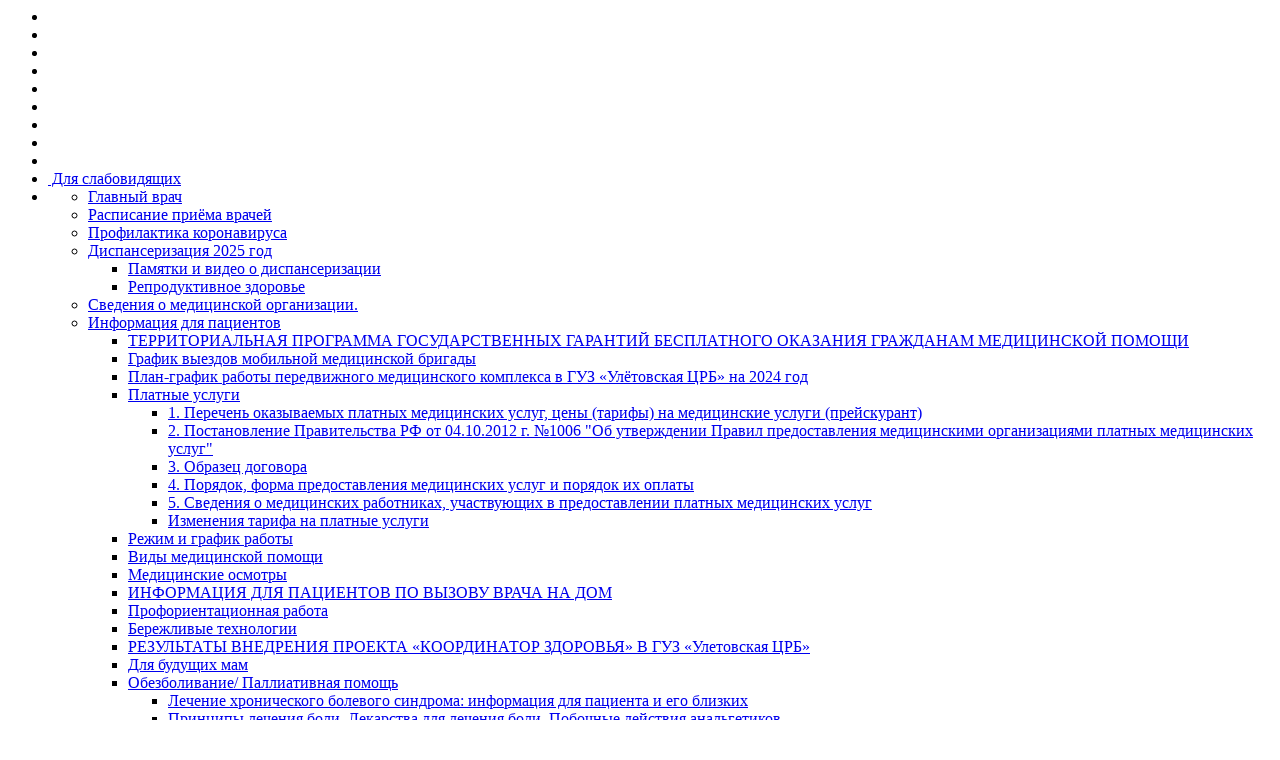

--- FILE ---
content_type: text/html; charset=windows-1251
request_url: http://www.ulety-crb.ru/stat.php?copylenco=stat
body_size: 36385
content:
<html>
<head>
<TITLE>Статистика обращений, Улётовская центральная районная больница</TITLE>
<meta http-equiv="Content-Type" content="text/html;" charset="windows-1251">
<meta name="keywords" content="Статистика обращений, Улётовская центральная районная больница, црб, больница, учреждение здравоохранения, больница в селе Улеты, больница в Улётовском районе">
<meta name="description" content="Статистика обращений. ulety-crb.ru - официальный сайт Улётовской центральной районной больницы"> <link rel="icon" href="./favicon.ico" type="image/x-icon">
 <!--  меню сайта -->
		<link rel="stylesheet" href="./css/font-awesome.css">
		<link rel="stylesheet" href="./css/sky-mega-menu.css">
  <!-- цвет меню сайта -->
 <link href="./css/copystyle.css" rel="stylesheet" type="text/css" media="screen">
 <!--  главный плагин JQuery -->
 <script src="http://ajax.googleapis.com/ajax/libs/jquery/1.9.1/jquery.min.js"></script>
		<!--[if lt IE 9]>
			<link rel="stylesheet" href="css/sky-mega-menu-ie8.css">
			<script src="http://html5shim.googlecode.com/svn/trunk/html5.js"></script>
		<![endif]-->

		<!--[if lt IE 10]>
			<script src="http://ajax.googleapis.com/ajax/libs/jquery/1.9.1/jquery.min.js"></script>
			<script src="js/jquery.placeholder.min.js"></script>
		<![endif]-->
 <!--  / главный плагин JQuery -->
  <!-- счётчик спутник -->
<script type="text/javascript">
 (function(d, t, p) {
      var j = d.createElement(t); j.async = true; j.type = "text/javascript";
      j.src = ("https:" == p ? "https:" : "http:") + "//stat.sputnik.ru/cnt.js";
      var s = d.getElementsByTagName(t)[0]; s.parentNode.insertBefore(j, s);
 	})(document, "script", document.location.protocol);
</script>
<!-- / счётчик спутник -->
<link rel="stylesheet" href="./css/sky-mega-menu-green.css">  <!-- / цвет меню сайта -->
  <!-- / меню сайта -->
  <!-- просмотр изображений -->
  <link href="./js/gallerytodo.css" rel="stylesheet" type="text/css" />
  <script type="text/javascript" src="./js/todo.js"></script>
  <script type="text/javascript">
  todo.onload(function(){
       todo.gallery('gallery');
  });
  </script>
  <!-- / просмотр изображений -->
  <!-- слайдер новостей и объявлений -->
  <link rel="stylesheet" href="./js/bootstrap.min.css">
  <script src="./js/jquery.bootstrap.newsbox.min.js" type="text/javascript"></script>
  <!-- / слайдер новостей и объявлений -->
  <!-- горизонтальная карусель -->
  <script type="text/javascript" src="./js/hcarusel/jCarouselLite.js"></script>
  <script type="text/javascript">
  $(document).ready(function() {
  $(".gallery").jCarouselLite({
  btnNext: ".go-right",
  btnPrev: ".go-left",
  mouseWheel: true,
  auto: 4000,
  speed: 400,
  vertical: false,
  circular: true,
  visible: 5,
  start: 0,
  scroll: 1
  });
  });
  </script>
  <!-- / горизонтальная карусель -->
 <!--  прокрутка вверх-вниз -->
 <script type='text/javascript' src='./js/scrollupdown.js'></script>
 <!--  / прокрутка вверх-вниз --></head>
<body class="body">
<div class="topmenu"><ul class="sky-mega-menu sky-mega-menu-anim-scale sky-mega-menu-response-to-icons sky-mega-menu-pos-top"><li><a href="./index.php?copylenco=main" title="главная"><i class="fa fa-site fa-home"></i></a></li><li><a href="./boss.php?copylenco=boss" title="главный врач"><i class="fa fa-site fa-user-md"></i></a></li><li><a href="./raspisanie.php?copylenco=raspisanie" title="расписание приёма врачей"><i class="fa fa-site fa-calendar"></i></a></li><li><a href="./reception_on_line.php?copylenco=reception_on_line" title="интернет-приёмная"><i class="fa fa-site fa-envelope-o"></i></a></li><li><a href="./korrupciya_signal.php?copylenco=korrupciya" title="cообщить о коррупции"><i class="fa fa-site fa-money"></i></a></li><li><a href="./news.php?copylenco=news" title="новости"><i class="fa fa-site fa-newspaper-o"></i></a></li><li><a href="./vesty.php?copylenco=vesty" title="видеоновости"><i class="fa fa-site fa-video-camera"></i></a></li><li><a href="./ads.php?copylenco=ads" title="объявления"><i class="fa fa-site fa-sticky-note-o"></i></a></li><li><a href="./polls.php?copylenco=opros" title="опрос"><i class="fa fa-site fa-check-square-o"></i></a></li><li><a href="./test.php?copylenco=test" title="для слабовидящих"><i class="fa fa-site fa-eye-slash"></i>&nbsp;Для слабовидящих</a></li><li class="right" aria-haspopup="true"><a href="#menu" title="меню сайта"><i class="fa fa-site fa-th-list"></i></a><div class="grid-container4"><ul><li><a href="./boss.php?copylenco=boss">Главный врач</a></li><li><a href="./raspisanie.php?copylenco=raspisanie">Расписание приёма врачей</a></li><li><a href="./page.php?level=1&id_level_1=29">Профилактика коронавируса</a></li><li aria-haspopup="true"><a href="./page.php?level=1&id_level_1=28">Диспансеризация 2025 год</a><div class="grid-container4"><ul><li><a href="./page.php?level=2&id_level_1=28&id_level_2=95">Памятки и видео о диспансеризации</a></li><li><a href="./page.php?level=2&id_level_1=28&id_level_2=136">Репродуктивное здоровье</a></li></ul></div></li><li><a href="./page.php?level=1&id_level_1=6">Сведения о медицинской организации.</a></li><li aria-haspopup="true"><a href="./page.php?level=1&id_level_1=9">Информация для пациентов</a><div class="grid-container4"><ul><li><a href="./page.php?level=2&id_level_1=9&id_level_2=8">ТЕРРИТОРИАЛЬНАЯ ПРОГРАММА ГОСУДАРСТВЕННЫХ ГАРАНТИЙ БЕСПЛАТНОГО ОКАЗАНИЯ ГРАЖДАНАМ МЕДИЦИНСКОЙ ПОМОЩИ</a></li><li><a href="./page.php?level=2&id_level_1=9&id_level_2=102">График выездов мобильной медицинской бригады </a></li><li><a href="./page.php?level=2&id_level_1=9&id_level_2=100">План-график работы передвижного медицинского комплекса в ГУЗ «Улётовская ЦРБ» на  2024 год</a></li><li aria-haspopup="true"><a href="./page.php?level=2&id_level_1=9&id_level_2=10">Платные услуги</a><div class="grid-container4"><ul><li><a href="./page.php?level=3&id_level_1=9&id_level_2=10&id_level_3=8">1. Перечень оказываемых платных медицинских услуг, цены (тарифы) на медицинские услуги (прейскурант)</a></li><li><a href="./page.php?level=3&id_level_1=9&id_level_2=10&id_level_3=4">2. Постановление Правительства РФ от 04.10.2012 г. №1006 "Об утверждении Правил предоставления медицинскими организациями платных медицинских услуг"</a></li><li><a href="./page.php?level=3&id_level_1=9&id_level_2=10&id_level_3=5">3. Образец договора</a></li><li><a href="./page.php?level=3&id_level_1=9&id_level_2=10&id_level_3=6">4. Порядок, форма предоставления медицинских услуг и порядок их оплаты</a></li><li><a href="./page.php?level=3&id_level_1=9&id_level_2=10&id_level_3=7">5. Сведения о медицинских работниках, участвующих в предоставлении платных медицинских услуг</a></li><li><a href="./page.php?level=3&id_level_1=9&id_level_2=10&id_level_3=11">Изменения тарифа на платные услуги </a></li></ul></div></li><li><a href="./page.php?level=2&id_level_1=9&id_level_2=5">Режим и график работы</a></li><li><a href="./page.php?level=2&id_level_1=9&id_level_2=48">Виды медицинской помощи</a></li><li><a href="./page.php?level=2&id_level_1=9&id_level_2=11">Медицинские осмотры</a></li><li><a href="./page.php?level=2&id_level_1=9&id_level_2=12">ИНФОРМАЦИЯ ДЛЯ ПАЦИЕНТОВ ПО ВЫЗОВУ ВРАЧА НА ДОМ</a></li><li><a href="./page.php?level=2&id_level_1=9&id_level_2=96">Профориентационная работа</a></li><li><a href="./page.php?level=2&id_level_1=9&id_level_2=152">Бережливые технологии</a></li><li><a href="./page.php?level=2&id_level_1=9&id_level_2=66">РЕЗУЛЬТАТЫ ВНЕДРЕНИЯ  ПРОЕКТА «КООРДИНАТОР ЗДОРОВЬЯ»  В ГУЗ «Улетовская ЦРБ»</a></li><li><a href="./page.php?level=2&id_level_1=9&id_level_2=65">Для будущих мам </a></li><li aria-haspopup="true"><a href="./page.php?level=2&id_level_1=9&id_level_2=67">Обезболивание/ Паллиативная помощь</a><div class="grid-container4"><ul><li><a href="./page.php?level=3&id_level_1=9&id_level_2=67&id_level_3=12">Лечение хронического болевого синдрома: информация для пациента и его близких</a></li><li><a href="./page.php?level=3&id_level_1=9&id_level_2=67&id_level_3=13">Принципы лечения боли. Лекарства для лечения боли. Побочные действия анальгетиков</a></li><li><a href="./page.php?level=3&id_level_1=9&id_level_2=67&id_level_3=14">Паллиативная медицинская помощь</a></li><li><a href="./page.php?level=3&id_level_1=9&id_level_2=67&id_level_3=15">Не соглашайтесь терпеть боль</a></li><li><a href="./page.php?level=3&id_level_1=9&id_level_2=67&id_level_3=16">Терапия боли. Как помочь пациенту быстро избавиться от боли</a></li><li><a href="./page.php?level=3&id_level_1=9&id_level_2=67&id_level_3=17">Лечение боли должно быть основано на принципах Всемирной организации здравоохранения</a></li></ul></div></li><li><a href="./page.php?level=2&id_level_1=9&id_level_2=70">Памятки</a></li><li><a href="./page.php?level=2&id_level_1=9&id_level_2=75">Волонтёрам</a></li><li><a href="./page.php?level=2&id_level_1=9&id_level_2=79">Информация для выпускников!</a></li><li><a href="./page.php?level=2&id_level_1=9&id_level_2=86">WE - соц сеть</a></li><li><a href="./page.php?level=2&id_level_1=9&id_level_2=90">Госпитализация</a></li><li><a href="./page.php?level=2&id_level_1=9&id_level_2=91">Пребывание в дневном стационаре</a></li><li><a href="./page.php?level=2&id_level_1=9&id_level_2=129">Информация о беременности</a></li><li><a href="./page.php?level=2&id_level_1=9&id_level_2=130">Информация об аборте</a></li><li><a href="./page.php?level=2&id_level_1=9&id_level_2=148">ПРОФИЛАКТИКА СЕРДЕЧНО-СОСУДИСТЫХ ЗАБОЛЕВАНИЙ</a></li><li><a href="./page.php?level=2&id_level_1=9&id_level_2=155">Бесплатная юридическая помощь организации подведомственные Минздраву Забайкальского края</a></li></ul></div></li><li aria-haspopup="true"><a href="./page.php?level=1&id_level_1=10">Информация для специалистов</a><div class="grid-container4"><ul><li><a href="./page.php?level=2&id_level_1=10&id_level_2=13">ПОРЯДКИ ОКАЗАНИЯ МЕДИЦИНСКОЙ ПОМОЩИ НАСЕЛЕНИЮ РОССИЙСКОЙ ФЕДЕРАЦИИ</a></li><li><a href="./page.php?level=2&id_level_1=10&id_level_2=14">СТАНДАРТЫ МЕДИЦИНСКОЙ ПОМОЩИ</a></li><li><a href="./page.php?level=2&id_level_1=10&id_level_2=71">Школа ИБС.</a></li></ul></div></li><li><a href="./page.php?level=1&id_level_1=12">Вакансии</a></li><li aria-haspopup="true"><a href="./page.php?level=1&id_level_1=14">Вышестоящие и контролирующие органы</a><div class="grid-container4"><ul><li><a href="./page.php?level=2&id_level_1=14&id_level_2=21"> Аптеки ГУП "Аптечный склад"</a></li><li><a href="./page.php?level=2&id_level_1=14&id_level_2=22">Информация о пациентских организациях</a></li></ul></div></li><li><a href="./page.php?level=1&id_level_1=13">Лекарственное обеспечение</a></li><li aria-haspopup="true"><a href="./page.php?level=1&id_level_1=15">Документы</a><div class="grid-container4"><ul><li><a href="./page.php?level=2&id_level_1=15&id_level_2=23">Устав учреждения</a></li><li><a href="./page.php?level=2&id_level_1=15&id_level_2=24"> Лицензии</a></li><li><a href="./page.php?level=2&id_level_1=15&id_level_2=25"> Свидетельство о постановке на учёт в налоговом органе</a></li><li><a href="./page.php?level=2&id_level_1=15&id_level_2=26"> Свидетельство о внесении записи в ЕГРЮЛ</a></li><li><a href="./page.php?level=2&id_level_1=15&id_level_2=29">Иные официальные документы</a></li><li><a href="./page.php?level=2&id_level_1=15&id_level_2=53">Постановление Российской Федерации о порядке и условиях признания лица инвалидом</a></li></ul></div></li><li aria-haspopup="true"><a href="./page.php?level=1&id_level_1=16">Профилактика</a><div class="grid-container4"><ul><li><a href="./page.php?level=2&id_level_1=16&id_level_2=103">Неделя поддержания и укрепления иммунитета</a></li><li><a href="./page.php?level=2&id_level_1=16&id_level_2=81">День борьбы с курением (профилактика рака легких)</a></li><li><a href="./page.php?level=2&id_level_1=16&id_level_2=31">Клещевой энцефалит</a></li><li><a href="./page.php?level=2&id_level_1=16&id_level_2=35">Медицинская помощь больным с онкологическими заболеваниями</a></li><li><a href="./page.php?level=2&id_level_1=16&id_level_2=36">День борьбы с туберкулезом</a></li><li><a href="./page.php?level=2&id_level_1=16&id_level_2=46">Неделя сохранения здоровья легких</a></li><li><a href="./page.php?level=2&id_level_1=16&id_level_2=54">Инфаркт миокарда</a></li><li><a href="./page.php?level=2&id_level_1=16&id_level_2=55">Инсульт</a></li><li><a href="./page.php?level=2&id_level_1=16&id_level_2=56">Артериальная гипертония (Неделя борьбы с артериальной гипертонией и приверженности назначенной врачом терапии)</a></li><li aria-haspopup="true"><a href="./page.php?level=2&id_level_1=16&id_level_2=57">Памятки</a><div class="grid-container4"><ul><li><a href="./page.php?level=3&id_level_1=16&id_level_2=57&id_level_3=18">Опасно! Пневмококковая инфекция</a></li><li><a href="./page.php?level=3&id_level_1=16&id_level_2=57&id_level_3=19">Краснуха: Сигнал СТОП!!!</a></li><li><a href="./page.php?level=3&id_level_1=16&id_level_2=57&id_level_3=20">Корь</a></li><li><a href="./page.php?level=3&id_level_1=16&id_level_2=57&id_level_3=21">Профилактика коклюша</a></li><li><a href="./page.php?level=3&id_level_1=16&id_level_2=57&id_level_3=22">Разное</a></li><li><a href="./page.php?level=3&id_level_1=16&id_level_2=57&id_level_3=23">Правильное питание</a></li><li><a href="./page.php?level=3&id_level_1=16&id_level_2=57&id_level_3=25">Памятки разное!</a></li></ul></div></li><li><a href="./page.php?level=2&id_level_1=16&id_level_2=62">Памятки</a></li><li><a href="./page.php?level=2&id_level_1=16&id_level_2=58">Контрацепция</a></li><li><a href="./page.php?level=2&id_level_1=16&id_level_2=59">Младенческая смертность</a></li><li><a href="./page.php?level=2&id_level_1=16&id_level_2=60">Профилактика рака молочных желёз </a></li><li><a href="./page.php?level=2&id_level_1=16&id_level_2=93">Неделя популяризации грудного вскармливания</a></li><li><a href="./page.php?level=2&id_level_1=16&id_level_2=64">Лептоспироз</a></li><li><a href="./page.php?level=2&id_level_1=16&id_level_2=69">Вакцинопрофилактика</a></li><li><a href="./page.php?level=2&id_level_1=16&id_level_2=73">Кишечные инфекции</a></li><li><a href="./page.php?level=2&id_level_1=16&id_level_2=76">Травматизм</a></li><li><a href="./page.php?level=2&id_level_1=16&id_level_2=78">Осторожно ГРИПП!</a></li><li><a href="./page.php?level=2&id_level_1=16&id_level_2=83">Питание, расчет кбжу</a></li><li><a href="./page.php?level=2&id_level_1=16&id_level_2=85">Неделя отказа от алкоголя (Неделя сокращения потребления алкоголя и связанной с ним смертности и заболеваемости)</a></li><li><a href="./page.php?level=2&id_level_1=16&id_level_2=89">Сахарный диабет</a></li><li><a href="./page.php?level=2&id_level_1=16&id_level_2=92">ВИЧ</a></li><li><a href="./page.php?level=2&id_level_1=16&id_level_2=94">Щитовидная железа </a></li><li><a href="./page.php?level=2&id_level_1=16&id_level_2=97">Школа здоровья</a></li><li><a href="./page.php?level=2&id_level_1=16&id_level_2=98">Бешенство</a></li><li><a href="./page.php?level=2&id_level_1=16&id_level_2=101">ПДД</a></li><li><a href="./page.php?level=2&id_level_1=16&id_level_2=104">Неделя профилактики заболеваний печени (Неделя по борьбе с заражением и распространение хронического вирусного гепатита С)</a></li><li><a href="./page.php?level=2&id_level_1=16&id_level_2=105">Антибиотики (Неделя борьбы с антимикробной резистентностью)</a></li><li><a href="./page.php?level=2&id_level_1=16&id_level_2=110">Физическая активность</a></li><li><a href="./page.php?level=2&id_level_1=16&id_level_2=112">Неделя ответственного отношения к здоровью полости рта</a></li><li><a href="./page.php?level=2&id_level_1=16&id_level_2=113">Здоровье матери и ребенка</a></li><li><a href="./page.php?level=2&id_level_1=16&id_level_2=114">Профилактика употребления наркотических средств</a></li><li><a href="./page.php?level=2&id_level_1=16&id_level_2=115">Неделя профилактики инфекционных заболеваний</a></li><li><a href="./page.php?level=2&id_level_1=16&id_level_2=116">Неделя отказа от зависимостей</a></li><li><a href="./page.php?level=2&id_level_1=16&id_level_2=118">Неделя популяризации донорства крови</a></li><li><a href="./page.php?level=2&id_level_1=16&id_level_2=117">Неделя продвижения здорового образа жизни</a></li><li><a href="./page.php?level=2&id_level_1=16&id_level_2=119">Неделя популяризации лучших практик укрепления здоровья на рабочих местах</a></li><li><a href="./page.php?level=2&id_level_1=16&id_level_2=120">Неделя профилактики ИППП</a></li><li><a href="./page.php?level=2&id_level_1=16&id_level_2=121">Неделя сохранения здоровья детей</a></li><li><a href="./page.php?level=2&id_level_1=16&id_level_2=99">Неделя ответственного отношения к репродуктивному здоровью и здоровой беременности</a></li><li><a href="./page.php?level=2&id_level_1=16&id_level_2=123">Неделя информирования о важности физической активности (Неделя популяризации активных видов спорта)</a></li><li><a href="./page.php?level=2&id_level_1=16&id_level_2=124">Узнай свое артериальное давление</a></li><li><a href="./page.php?level=2&id_level_1=16&id_level_2=125">Неделя, направленная на снижение смертности от внешних причин</a></li><li><a href="./page.php?level=2&id_level_1=16&id_level_2=126">Методические материалы по неделе сохранения иммунной системы</a></li><li><a href="./page.php?level=2&id_level_1=16&id_level_2=127">Неделя сохранения здоровья головного мозга</a></li><li><a href="./page.php?level=2&id_level_1=16&id_level_2=131">Профилактика ботулизма</a></li><li><a href="./page.php?level=2&id_level_1=16&id_level_2=132">Неделя осведомленности о заболеваниях сердца и профилактики сердечно-сосудистых заболеваний</a></li><li><a href="./page.php?level=2&id_level_1=16&id_level_2=133">Неделя продвижения ЗОЖ среди детей</a></li><li><a href="./page.php?level=2&id_level_1=16&id_level_2=134">Неделя профилактики кожных заболеваний</a></li><li><a href="./page.php?level=2&id_level_1=16&id_level_2=135">Неделя безопасности пациента и популяризации центров здоровья</a></li><li><a href="./page.php?level=2&id_level_1=16&id_level_2=137">Неделя здорового долголетия</a></li><li><a href="./page.php?level=2&id_level_1=16&id_level_2=138">Неделя психического здоровья и сохранения душевного комфорта</a></li><li><a href="./page.php?level=2&id_level_1=16&id_level_2=139">Ожирение</a></li><li><a href="./page.php?level=2&id_level_1=16&id_level_2=140">Неделя популяризации здорового питания</a></li><li><a href="./page.php?level=2&id_level_1=16&id_level_2=157">Неделя популяризации употребления овощей и фруктов</a></li><li><a href="./page.php?level=2&id_level_1=16&id_level_2=141">Дефицит йода</a></li><li><a href="./page.php?level=2&id_level_1=16&id_level_2=142">Неделя борьбы с инсультом</a></li><li><a href="./page.php?level=2&id_level_1=16&id_level_2=143">Старческая астения</a></li><li><a href="./page.php?level=2&id_level_1=16&id_level_2=144">Неделя борьбы со СПИДом и информирования о венерических заболеваниях</a></li><li><a href="./page.php?level=2&id_level_1=16&id_level_2=145">Неделя профилактики злоупотребления алкоголем в новогодние праздники</a></li><li><a href="./page.php?level=2&id_level_1=16&id_level_2=146">Неделя профилактики неинфекционных заболеваний</a></li><li><a href="./page.php?level=2&id_level_1=16&id_level_2=147">Неделя сохранения мужского здоровья</a></li><li><a href="./page.php?level=2&id_level_1=16&id_level_2=150">Неделя профилактики заболеваний эндокринной системы (в честь Всемирного дня щитовидной железы 25 мая)</a></li><li><a href="./page.php?level=2&id_level_1=16&id_level_2=153">Неделя профилактики аллергических заболеваний</a></li><li><a href="./page.php?level=2&id_level_1=16&id_level_2=154">День здоровой мамы</a></li><li><a href="./page.php?level=2&id_level_1=16&id_level_2=156">Неделя информированности о важности диспансеризации и профилактических осмотров</a></li><li><a href="./page.php?level=2&id_level_1=16&id_level_2=158">Неделя профилактики заболеваний ЖКТ</a></li></ul></div></li><li><a href="./page.php?level=1&id_level_1=35">Проект ТАК ЗДОРОВО</a></li><li><a href="./page.php?level=1&id_level_1=17">Горячие линии</a></li><li><a href="./page.php?level=1&id_level_1=18">Вопрос-ответ</a></li><li><a href="./page.php?level=1&id_level_1=19">Отзывы пациентов</a></li><li><a href="./page.php?level=1&id_level_1=20">Контактная информация</a></li><li><a href="./page.php?level=1&id_level_1=25">Номера единой диспетчерской службы</a></li><li><a href="./page.php?level=1&id_level_1=26">Руководящий состав</a></li><li><a href="./page.php?level=1&id_level_1=30">Медицинские работники</a></li><li><a href="./page.php?level=1&id_level_1=33">Корпоративная программа укрепления здоровья на рабочем месте сотрудников</a></li><li aria-haspopup="true"><a href="./page.php?level=1&id_level_1=27">Противодействия коррупции</a><div class="grid-container4"><ul><li><a href="./page.php?level=2&id_level_1=27&id_level_2=88">Нормативные правовые и иные акты в сфере противодействия коррупции</a></li><li><a href="./page.php?level=2&id_level_1=27&id_level_2=151">Сведения о зарплате </a></li></ul></div></li><li aria-haspopup="true"><a href="./page.php?level=1&id_level_1=34">Мероприятия организации</a><div class="grid-container4"><ul><li><a href="./page.php?level=2&id_level_1=34&id_level_2=107">Отчёт по проведению акции, посвященной Всемирному дню Сердца в ГУЗ «Улетовская ЦРБ»</a></li><li aria-haspopup="true"><a href="./page.php?level=2&id_level_1=34&id_level_2=109">Корпоративные мероприятия</a><div class="grid-container4"><ul><li><a href="./page.php?level=3&id_level_1=34&id_level_2=109&id_level_3=27">Развлекательные мероприятия</a></li></ul></div></li><li><a href="./page.php?level=2&id_level_1=34&id_level_2=128">Отчёт по проведению акции, посвященной Всемирному дню здоровья, и Всероссийской акции "10 000 шагов</a></li></ul></div></li><li><a href="./page.php?level=1&id_level_1=36">Школа здоровья</a></li><li aria-haspopup="true"><a href="./reception_on_line.php?copylenco=reception_on_line">Интернет-приёмная</a><div class="grid-container4"><ul><li><a href="./korrupciya_signal.php?copylenco=korrupciya" title="cообщить о коррупции">Сообщить о коррупции</a></li><li aria-haspopup="true"><a href="./vo.php?copylenco=vo">Вопрос-ответ</a><div class="grid-container4"><ul><li><a href="./vo-add.php?copylenco=vo&action=add">Задать вопрос</a></li></ul></div></li><li><a href="./polls.php?copylenco=opros">Опрос</a></li><li><a href="./stat.php?copylenco=stat">Статистика обращений</a></li><li><a href="./status.php?copylenco=status">Проверить обращение</a></li></ul></div></li><li><a href="./news.php?copylenco=news">Новости</a></li><li><a href="./vesty.php?copylenco=vesty">Видеоновости</a></li><li><a href="./obyavleniya.php?copylenco=obyavleniya">Объявления</a></li><li><a href="./sitemap.php?copylenco=sitemap">Карта сайта</a></li><li><a href="./test.php?copylenco=test">Для слабовидящих</a></li></ul></ul></div><!-- / containerpage --><div class="shapka"><a name="up"><img src="./dis/top.jpg" width="1024" height="150" alt="Улётовская центральная районная больница" title="Улётовская центральная районная больница" border="0"></a></div> <div class="containerpage">
 <div id="contentpage">
 <div class='pagename1024'><b><i class="fa fa-single fa-bar-chart-o"></i> Статистика обращений</b></div>
Обращаем Ваше внимание: статистика по обращениям граждан в Улётовскую центральную районную больницу включает ТОЛЬКО обращения, направленные с помощью интерактивных форм обратной связи, расположенных на сайте ulety-crb.ru Улётовской центральной районной больницы!<br />Обращения граждан, посредством:<br />- почтовых отправлений с использованием почтовых услуг ФГУП &laquo;Почта России&raquo; в почтовый адрес Улётовской центральной районной больницы: Российская Федерация, 674050, Забайкальский край, Улетовский район, село Улеты, улица Горького, дом 74,<br />- электронных отправлений в электронный адрес Улётовской центральной районной больницы: <a href="mailto:info@ulety-crb.ru">info@ulety-crb.ru</a>,<br />- телефонограмм на официальные номера телефонов Улётовской центральной районной больницы,<br />- а так же в результате личного посещения гражданами в приёмные дни Улётовской центральной районной больницы<br />ПО ТЕХНИЧЕСКИМ ПРИЧИНАМ НЕ УЧИТЫВАЮТСЯ!!!<br />Такие обращения регистрируются секретариатом Улётовской центральной районной больницы и так же обрабатываются в соответствии с Российским законодательством.
<h1>Статистика обращений граждан в Улётовскую центральную районную больницу</h1>Общее количество обращений, поданных через формы обращений на сайте - 40 шт.<br /><br />В том числе:<br />количество обращений, поданных через форму &laquo;Интернет-приёмная&raquo; - 39 шт.;<br />количество обращений, поданных через форму &laquo;Сообщить о факте коррупции&raquo; - 1 шт.;<br /><br />В том числе обращений, поданных слабовидящими:<br />количество обращений, поданных через форму &laquo;Интернет-приёмная&raquo;  - 3 шт.;<br /><br />В настоящее время:<br />обращений в стадии рассмотрения - 40 шт.;<br /><br />Из рассмотренных обращений дан ответ:<br /><br />Первое обращение зарегистрировано: 11 ноября 2018 года, в 10:34<br />Последнее обращение зарегистрировано: 17 апреля 2025 года, в 11:34<br /><br /><br />Уважаемый Посетитель!<br />Если Вы уже обращались в Улётовскую центральную районную больницу с сайта ulety-crb.ru,<br />и Вы записали номер Вашего обращения, который было предложено Вам записать сразу после Вашего успешного обращения,<br />то Вы можете проверить ход рассмотрения Вашего обращения.<br />Для этого Вам необходимо ввести номер Вашего обращения, например: 1859469936958936389<br /><br />
<form action="./status.php?copylenco=status" method="GET" class="form2">
<input type="text" name="name" value="" class="input input2" placeholder="Введите номер Вашего обращения, например: 1859469936958936389" required />
<button type="submit" class="naiti"></button>
</form><br /><br />
 </div> <!-- / contentpage -->
 </div> <!-- / containerpage -->
 <div class="containerpage"><img src="./dis/botbetwenline.jpg" width="1024" height="1" border="0"></div><div class="containerpage"><div class="otstuptopbottom"><table border="0" cellpadding="0" cellspacing="0"><tr><td width="1024" align="left" valign="top"><!-- новости --><div class="panel panel-default"><div class="panel-heading" id="stranica"><i class="fa fa-newspaper-o fa-site fa-lg"></i> Новости</div><div class="panel-body"><ul class="newsslider"><li class="news-item"><table cellpadding="4"><tr><td><a href="new.php?id_news=140&copylenco=news"><img src="./dis/newsicon.jpg"
                               alt="Стартует всероссийская акция «Щедрый вторник»" title="Стартует всероссийская акция «Щедрый вторник»" border="0" align="left"
                               width="60" height="60" vspace="5" hspace="5" class="img-circle"></a></td><td id=stranica><font color=#D70000>28&nbsp;ноября&nbsp;2025&nbsp;года</font><br /><a href='new.php?id_news=140&copylenco=news'>Стартует всероссийская акция «Щедрый вторник»</a></td></tr></table></li><li class="news-item"><table cellpadding="4"><tr><td><a href="new.php?id_news=139&copylenco=news"><img src="./dis/newsicon.jpg"
                               alt="12 ноября во всем мире ежегодно отмечается День борьбы с пневмонией." title="12 ноября во всем мире ежегодно отмечается День борьбы с пневмонией." border="0" align="left"
                               width="60" height="60" vspace="5" hspace="5" class="img-circle"></a></td><td id=stranica><font color=#D70000>17&nbsp;ноября&nbsp;2025&nbsp;года</font><br /><a href='new.php?id_news=139&copylenco=news'>12 ноября во всем мире ежегодно отмечается День борьбы с пневмонией.</a></td></tr></table></li><li class="news-item"><table cellpadding="4"><tr><td><a href="new.php?id_news=138&copylenco=news"><img src="./dis/newsicon.jpg"
                               alt="Продолжается кампания по вакцинации против гриппа" title="Продолжается кампания по вакцинации против гриппа" border="0" align="left"
                               width="60" height="60" vspace="5" hspace="5" class="img-circle"></a></td><td id=stranica><font color=#D70000>06&nbsp;ноября&nbsp;2025&nbsp;года</font><br /><a href='new.php?id_news=138&copylenco=news'>Продолжается кампания по вакцинации против гриппа</a></td></tr></table></li><li class="news-item"><table cellpadding="4"><tr><td><a href="new.php?id_news=137&copylenco=news"><img src="./dis/newsicon.jpg"
                               alt="Профилактика детского ожирения" title="Профилактика детского ожирения" border="0" align="left"
                               width="60" height="60" vspace="5" hspace="5" class="img-circle"></a></td><td id=stranica><font color=#D70000>15&nbsp;октября&nbsp;2025&nbsp;года</font><br /><a href='new.php?id_news=137&copylenco=news'>Профилактика детского ожирения</a></td></tr></table></li><li class="news-item"><table cellpadding="4"><tr><td><a href="new.php?id_news=136&copylenco=news"><img src="./dis/newsicon.jpg"
                               alt="7 ОКТЯБРЯ - ВСЕРОССИЙСКИЙ ДЕНЬ БЕРЕМЕННЫХ" title="7 ОКТЯБРЯ - ВСЕРОССИЙСКИЙ ДЕНЬ БЕРЕМЕННЫХ" border="0" align="left"
                               width="60" height="60" vspace="5" hspace="5" class="img-circle"></a></td><td id=stranica><font color=#D70000>07&nbsp;октября&nbsp;2025&nbsp;года</font><br /><a href='new.php?id_news=136&copylenco=news'>7 ОКТЯБРЯ - ВСЕРОССИЙСКИЙ ДЕНЬ БЕРЕМЕННЫХ</a></td></tr></table></li></ul></div><div class="panel-footer" id="stranica"><i class="fa fa-newspaper-o fa-site fa-lg"></i> <a href="news.php?copylenco=news">все новости&nbsp;<i class="fa fa-long-arrow-right fa-site"></i></a></div></div></div><script type="text/javascript">
    $(function () {
        $(".newsslider").bootstrapNews({
            newsPerPage: 3,
            autoplay: true,
			pauseOnHover:true,
            direction: 'up',
            newsTickerInterval: 4000,
            onToDo: function () {
            // console.log(this);
            }
        });
    });
</script>
<!-- / новости --></td><td width="0" align="left" valign="top"><!-- объявления --><!-- / объявления --></td></tr></table>
</div>
</div><!-- / containerpage --><div class="containerpage"><div id="top_menu">

  <div class="kolonka4">
    <p class="site-menu4"><a href="./index.php?copylenco=main"><i class="fa fa-home fa-site fa-lg"></i>Главная</a></p>
   </div>
  <div class="kolonka4">
    <p class="site-menu4"><a href="./boss.php?copylenco=boss"><i class="fa fa-site fa-user-md"></i>Главный врач</a></p>
   </div>
   <div class="kolonka2">
    <p class="site-menu2"><a href="./raspisanie.php?copylenco=raspisanie"><i class="fa fa-calendar fa-site fa-lg"></i>Расписание приёма врачей</a></p>
   </div>

   <div class="clearfix clear-fix::after"></div>

  <div class="kolonka2">
    <p class="site-menu2"><a href="./reception_on_line.php?copylenco=reception_on_line"><i class="fa fa-envelope-o fa-site fa-lg"></i>Интернет-приёмная</a></p>
   </div><div class="kolonka2">
    <p class="site-menu2"><a href="./korrupciya_signal.php?copylenco=korrupciya"><i class="fa fa-money fa-site fa-lg"></i>Сообщить о коррупции</a></p>
   </div>

   <div class="clearfix clear-fix::after"></div>

  <div class="kolonka2">
    <p class="site-menu2"><a href="./vo.php?copylenco=vo"><i class="fa fa-commenting-o fa-site fa-lg"></i>Вопрос - ответ</a></p>
   </div>
  <div class="kolonka4">
    <p class="site-menu2"><a href="./vo-add.php?copylenco=ask"><i class="fa fa-pencil-square-o fa-site fa-lg"></i>Задать вопрос</a></p>
   </div>

   <div class="clearfix clear-fix::after"></div>

  <div class="kolonka2">
    <p class="site-menu2-on"><a href="./stat.php?copylenco=stat"><i class="fa fa-bar-chart-o fa-site fa-lg"></i>Статистика обращений</a></p>
   </div>
  <div class="kolonka2">
    <p class="site-menu2"><a href="./status.php?copylenco=status"><i class="fa fa-check fa-site fa-lg"></i>Проверить обращение</a></p>
   </div>

   <div class="clearfix clear-fix::after"></div>

  <div class="kolonka4">
    <p class="site-menu4"><a href="./news.php?copylenco=news"><i class="fa fa-newspaper-o fa-site fa-lg"></i>Новости</a></p>
   </div>
  <div class="kolonka4">
    <p class="site-menu4"><a href="./vesty.php?copylenco=vesty"><i class="fa fa-video-camera fa-site fa-lg"></i>Видеоновости</a></p>
   </div>
  <div class="kolonka4">
    <p class="site-menu4"><a href="./ads.php?copylenco=ads"><i class="fa fa-sticky-note-o fa-site fa-lg"></i>Объявления</a></p>
   </div>
  <div class="kolonka4">
    <p class="site-menu4"><a href="./polls.php?copylenco=opros"><i class="fa fa-check-square-o fa-site fa-lg"></i>Опрос</a></p>
   </div>

  <div class="clearfix clear-fix::after"></div>

  <div class="kolonka4">
    <p class="site-menu4"><a href="./links.php?copylenco=links"><i class="fa fa-info fa-site fa-lg"></i>Полезная информация</a></p>
   </div>
  <div class="kolonka4">
    <p class="site-menu4"><a href="./sitemap.php?copylenco=sitemap"><i class="fa fa-sitemap fa-site fa-lg"></i>Карта сайта</a></p>
   </div>
   <div class="kolonka4">
    <p class="site-menu4"><a href="./siteinfo.php?copylenco=siteinfo"><i class="fa fa-gavel fa-site fa-lg"></i>Информация о сайте</a></p>
   </div>
  <div class="kolonka4">
    <p class="site-menu4"><a href="./license.php?copylenco=license"><i class="fa fa-certificate fa-site fa-lg"></i>Лицензия</a></p>
   </div>

  <div class="clearfix clear-fix::after"></div>



   <div class="kolonka2">
    <p class="site-menu2"><a href="./info.php?copylenco=info"><i class="fa fa-ban fa-site fa-lg"></i>Информация для лиц 18+</a></p>
   </div>
  <div class="kolonka2">
    <p class="site-menu2"><a href="./socseti.php?copylenco=socseti"><i class="fa fa-site fa-globe"></i> Представительства в социальных медиа</a></p>
   </div>

   <div class="clearfix clear-fix::after"></div>

   <div class="kolonka1">
  <p class="site-menu1"><a href="./test.php?copylenco=test"><i class="fa fa-eye-slash fa-site fa-lg"></i>Версия сайта для слабовидящих</a></p>
   </div>

   <div class="clearfix clear-fix::after"></div>

   </div></div>

   <div class="containerpage"><div id="top_menu">
   <form action="./poisk.php?copylenco=search" method="GET" class="form">
   <input type="text" name="name" value="" class="input input2" placeholder="Найти на сайте" required />
   <button type="submit" class="naiti"></button>
   </div></div>

  <div class="poloska">
  <div id="poloska"><i class="fa fa-copyright" aria-hidden="true"></i>&nbsp;2018 - 2026&nbsp;Государственное учреждение здравоохранения «Улётовская центральная районная больница»<br />Сайт <a href=http://ulety-crb.ru/>ulety-crb.ru</a> является официальным сайтом Улётовской центральной районной больницы<br />Электронная почта <a href='mailto:info@ulety-crb.ru'>info@ulety-crb.ru</a> является официальной электронной почтой Улётовской центральной районной больницы<br />Все материалы сайта доступны по <a href='./license.php?copylenco=license'><b><i class='fa fa-single fa-certificate'></i> Лицензии о распространении информации</b></a>.<br /><a href=./info.php?copylenco=info><font color='red'><b>Ограничение по возрасту: 18+</b></font></a>&nbsp;|&nbsp;Сегодня: 16 января 2026 года, пятница<br />   </div>
 </div>

<div class="containerpage"><div id="top_menu"><div style="margin-top: 5px; margin-bottom: 5px"><table cellpadding="0" cellspacing="0"><tr><td colspan="3" class="strmain"><i class="fa fa-site fa-globe"></i> Представительства в социальных медиа</td></tr><tr><td class="site_menu_level_1"><a href="https://vk.com/public216609119" title="Мы ВКонтакте" target="_blank">Мы&nbsp;<i class="fa fa-site fa-vk"></i>ВКонтакте</a></td></table></div></div><!-- / id top_menu --></div><!-- / class contentpage -->

 <div class="poloska2">
   <div align="center" class="poloska2-1">
      <div id="poloska2">

   <!-- счётчик спутник --><span id="sputnik-informer" class="sputnik-informer"></span><!-- / счётчик спутник --><a href="./siteinfo.php?copylenco=siteinfo">Сайт является Российским программным продуктом и размещён на сервере под юрисдикцией Российской Федерации</a><br />Сайт <a href="http://копыленко.рф/" target="_blank">разработан</a> в ООО КопыленКомпани и <a href="http://nvhost.ru/" target="_blank">размещён</a> в ООО Дом для сайта<a name="down">.</a>
     </div>
   </div>
 </div>

<div class="go-up" title="Вверх" id='ToTop'><img alt="Прокрутить вверх" src="./dis/up.png" width="50" height="30"></div>
<div class="go-down" title="Вниз" id='OnBottom'><img alt="Прокрутить вниз" src="./dis/down.png" width="50" height="30"></div>
</body>
</html>